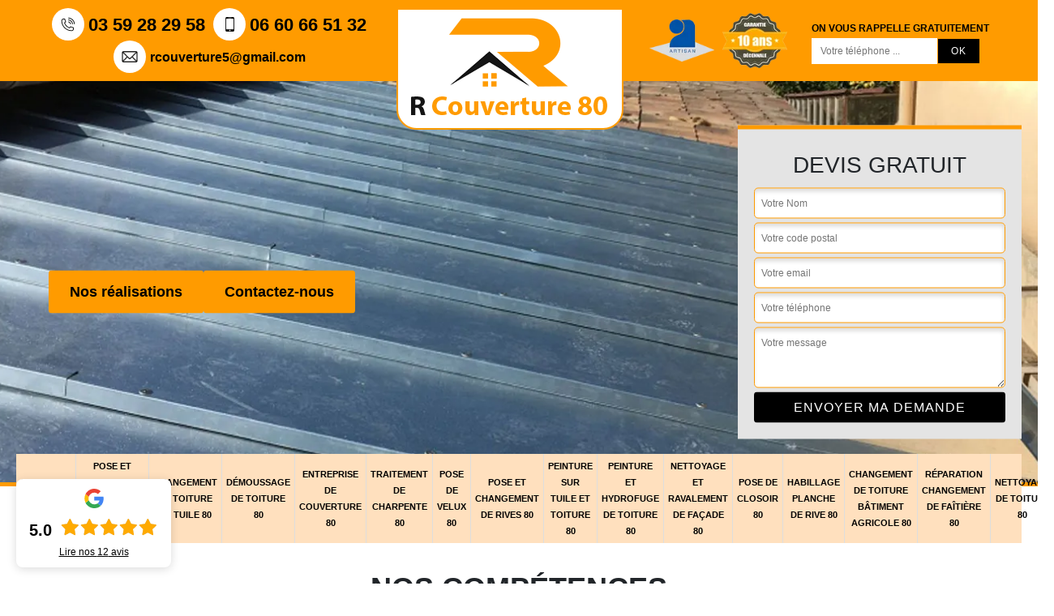

--- FILE ---
content_type: text/html; charset=UTF-8
request_url: https://www.couvreur-peintre-80.fr/artisan-couvreur-zingueur-eclusier-vaux-80340
body_size: 6022
content:
<!DOCTYPE html>
<html dir="ltr" lang="fr-FR">
<head>
		<meta charset="UTF-8" />
    <meta name=viewport content="width=device-width, initial-scale=1.0, minimum-scale=1.0 maximum-scale=1.0">
    <meta http-equiv="content-type" content="text/html; charset=UTF-8" >
    <title>Artisan couvreur zingueur à Eclusier Vaux tel: 03.59.28.29.58</title>
        <meta name="description" content="Couvreur zingueur professionnel à Eclusier Vaux 80340, R couverture est parfaitement qualifié pour effectuer une vérification, un remplacement de vos éléments de zingueries. Propose un tarif pas cher pour ce faire">        <link rel="canonical" href="https://www.couvreur-peintre-80.fr/artisan-couvreur-zingueur-eclusier-vaux-80340" />    <link rel="shortcut icon" href="/skins/default/images/p/favicon.ico" type="image/x-icon">
	<link rel="icon" href="/skins/default/images/p/favicon.ico" type="image/x-icon"> 
    <link href="/skins/default/css/style.css?v=20250918" rel="stylesheet" type="text/css"/>
    <link rel="preconnect" href="https://www.googletagmanager.com">
<link rel="preconnect" href="https://nominatim.openstreetmap.org">    
<script type="application/ld+json">{
    "@context": "http://schema.org",
    "@type": "LocalBusiness",
    "name": "R Couverture 80 couvreur r\u00e9paration fuites nettoyage de toiture d\u00e9pannage couverture zinguerie Abbeville Amiens",
    "url": "https://www.couvreur-peintre-80.fr",
    "telephone": "03 59 28 29 58",
    "mobile": "06 60 66 51 32",
    "email": "rcouverture5@gmail.com",
    "address": {
        "@type": "PostalAddress",
        "streetAddress": "80132 Vauchelles Les Quesnoy",
        "addressLocality": null,
        "postalCode": "",
        "addressCountry": "FR"
    },
    "aggregateRating": {
        "@type": "AggregateRating",
        "ratingValue": "5",
        "ratingCount": "12"
    }
}</script></head>
<body class="Desktop ville">
    
    <header class="header-container"><div class="container"><div class="header-top"><div class="tel-block"><a href="tel:0359282958"><i class="icon icon-phone"></i> 03 59 28 29 58</a><a href="tel:0660665132"><i class="icon icon-mobile"></i>06 60 66 51 32</a><a href="mailto:rcouverture5@gmail.com"><i class="icon icon-mail"></i>rcouverture5@gmail.com</a></div><a href="/" title="logo-couvreur-80-r-couverture" class="logo-header"><img loading="lazy" src="/skins/default/images/p/Logo-r-couverture.png" alt="couvreur-r-couverture"></a><div class="rightBlock"><div class="logoExt"><img loading="lazy" src="/skins/default/images/img/logo_artisan.webp" alt="Artisan" style="width: 80px;"><img loading="lazy" src="/skins/default/images/img/garanti-10ans.webp" alt="Garantie decennale" style="width: 80px;"></div><div class="rappel-block"><strong>On vous rappelle gratuitement</strong><form action="/message.php" method="post" id="rappel_immediat"><input type="text" name="mail" id="mail2" value=""><input type="hidden" name="type" value="rappel"><input type="text" name="numtel" required="" placeholder="Votre téléphone ..." class="form-input"><input type="submit" name="OK" value="OK" class=" btn btn-submit"></form></div></div></div></div></header><div class="homeslider"><div class="sliderImg" style="background-image: url(/skins/default/images/p/couvreur-zingueur-80.webp);"></div><div class="container"><div class="captionSlider"><div class="leftText"><div class="btn-header"><a href="/realisations" class="btn btn-rea">Nos réalisations</a><a href="/contact" class="btn btn-rea">Contactez-nous</a></div></div><div class="rightText"><div class="Devisgratuit"><span>Devis gratuit</span><form action="/message.php" method="post" id="FormDevis"><input type="text" name="mail" id="mail" value=""><input type="text" name="nom" required="" class="form-input" placeholder="Votre Nom"><input type="text" name="code_postal" required="" class="form-input" placeholder="Votre code postal"><input type="text" name="email" required="" class="form-input" placeholder="Votre email"><input type="text" name="telephone" required="" class="form-input" placeholder="Votre téléphone"><textarea name="message" required="" class="form-input" placeholder="Votre message"></textarea><input type="submit" value="Envoyer ma demande" class="btn btn-submit"></form></div></div></div></div></div><div class="navigation"><div class="container"><nav class="nav"><ul class="nav-list"><li class="nav-item"><a href="/">Couvreur zingueur 80</a></li><li class="nav-item"><a href="entreprise-pose-changement-gouttiere-somme-80">Pose et changement de gouttières 80</a></li><li class="nav-item"><a href="entreprise-changement-toiture-tuile-somme-80">Changement de toiture et tuile 80</a></li><li class="nav-item"><a href="entreprise-demoussage-toiture-somme-80">Démoussage de toiture 80</a></li><li class="nav-item"><a href="entreprise-couverture-somme-80">Entreprise de couverture 80</a></li><li class="nav-item"><a href="entreprise-traitement-charpente-somme-80">Traitement de charpente 80</a></li><li class="nav-item"><a href="entreprise-pose-velux-somme-80">Pose de velux 80</a></li><li class="nav-item"><a href="entreprise-pose-changement-rives-somme-80">Pose et changement de rives 80</a></li><li class="nav-item"><a href="entreprise-peinture-tuile-toiture-somme-80">Peinture sur tuile et toiture 80</a></li><li class="nav-item"><a href="entreprise-peinture-hydrofuge-toiture-somme-80">Peinture et hydrofuge de toiture 80</a></li><li class="nav-item"><a href="entreprise-nettoyage-ravalement-facade-somme-80">Nettoyage et ravalement de façade 80</a></li><li class="nav-item"><a href="entreprise-pose-closoir-somme-80">Pose de closoir 80</a></li><li class="nav-item"><a href="entreprise-habillage-planche-rive-somme-80">Habillage planche de rive 80</a></li><li class="nav-item"><a href="entreprise-changement-toiture-batiment-agricole-somme-80">Changement de toiture bâtiment agricole 80</a></li><li class="nav-item"><a href="entreprise-reparation-changement-faitiere-somme-80">Réparation changement de faîtière 80</a></li><li class="nav-item"><a href="entreprise-nettoyage-toiture-somme-80">Nettoyage de toiture 80</a></li></ul></nav></div></div>
    <div class="Contenu"><div class="section-cat"><div class="container"><div class="titre-cat"><div class="titre-item-cat"><span class="h2">Nos compétences</span></div></div><ul class="categories"><li class="cat-item "><a href="/"><img loading="lazy" src="/skins/default/images/p/cat-couvreur-zingueur-r-couverture.webp" alt="couvreur-zingueur-80" /><span>Couvreur zingueur 80</span></a></li><li class="cat-item "><a href="entreprise-pose-changement-gouttiere-somme-80"><img loading="lazy" src="/skins/default/images/p/cat-pose-changement-de-gouttieres-r-couverture.webp" alt="pose-et-changement-de-gouttieres-80" /><span>Pose et changement de gouttières 80</span></a></li><li class="cat-item "><a href="entreprise-changement-toiture-tuile-somme-80"><img loading="lazy" src="/skins/default/images/p/cat-changement-de-toiture-et-tuile-r-couverture.webp" alt="changement-de-toiture-et-tuile-80" /><span>Changement de toiture et tuile 80</span></a></li><li class="cat-item "><a href="entreprise-demoussage-toiture-somme-80"><img loading="lazy" src="/skins/default/images/p/cat-demoussage-de-toiture-r-couverture.webp" alt="demoussage-de-toiture-80" /><span>Démoussage de toiture 80</span></a></li><li class="cat-item "><a href="entreprise-couverture-somme-80"><img loading="lazy" src="/skins/default/images/p/cat-entreprise-de-couverture-r-couverture.webp" alt="entreprise-de-couverture-80" /><span>Entreprise de couverture 80</span></a></li><li class="cat-item "><a href="entreprise-traitement-charpente-somme-80"><img loading="lazy" src="/skins/default/images/p/cat-traitement-de-charpente-r-couverture.webp" alt="traitement-de-charpente-80" /><span>Traitement de charpente 80</span></a></li><li class="cat-item "><a href="entreprise-pose-velux-somme-80"><img loading="lazy" src="/skins/default/images/p/cat-pose-de-velux-r-couverture.webp" alt="pose-de-velux-80" /><span>Pose de velux 80</span></a></li><li class="cat-item "><a href="entreprise-pose-changement-rives-somme-80"><img loading="lazy" src="/skins/default/images/p/cat-pose-et-changement-de-rives-r-couverture.webp" alt="pose-et-changement-de-rives-80" /><span>Pose et changement de rives 80</span></a></li><li class="cat-item "><a href="entreprise-peinture-tuile-toiture-somme-80"><img loading="lazy" src="/skins/default/images/p/cat-peinture-sur-tuile-et-toiture-r-couverture.webp" alt="peinture-sur-tuile-et-toiture-80" /><span>Peinture sur tuile et toiture 80</span></a></li><li class="cat-item "><a href="entreprise-peinture-hydrofuge-toiture-somme-80"><img loading="lazy" src="/skins/default/images/p/cat-peinture-et-hydrofuge-de-toiture-r-couverture.webp" alt="peinture-et-hydrofuge-de-toiture-80" /><span>Peinture et hydrofuge de toiture 80</span></a></li><li class="cat-item "><a href="entreprise-nettoyage-ravalement-facade-somme-80"><img loading="lazy" src="/skins/default/images/p/cat-nettoyage-et-ravalement-de-facade-r-couverture.webp" alt="nettoyage-et-ravalement-de-facade-80" /><span>Nettoyage et ravalement de façade 80</span></a></li><li class="cat-item "><a href="entreprise-pose-closoir-somme-80"><img loading="lazy" src="/skins/default/images/p/cat-pose-de-closoir-r-couverture.webp" alt="pose-de-closoir-80" /><span>Pose de closoir 80</span></a></li><li class="cat-item "><a href="entreprise-habillage-planche-rive-somme-80"><img loading="lazy" src="/skins/default/images/p/cat-habillage-planche-de-rive-r-couverture.webp" alt="habillage-planche-de-rive-80" /><span>Habillage planche de rive 80</span></a></li><li class="cat-item "><a href="entreprise-changement-toiture-batiment-agricole-somme-80"><img loading="lazy" src="/skins/default/images/p/cat-changement-de-toiture-batiment-agricole-r-couverture.webp" alt="changement-de-toiture-batiment-agricole-80" /><span>Changement de toiture bâtiment agricole 80</span></a></li><li class="cat-item "><a href="entreprise-reparation-changement-faitiere-somme-80"><img loading="lazy" src="/skins/default/images/p/cat-reparation-changement-de-faitiere-r-couverture.webp" alt="reparation-changement-de-faitiere-80" /><span>Réparation changement de faîtière 80</span></a></li><li class="cat-item "><a href="entreprise-nettoyage-toiture-somme-80"><img loading="lazy" src="/skins/default/images/p/cat-nettoyage-de-toiture-r-couverture.webp" alt="nettoyage-de-toiture-80" /><span>Nettoyage de toiture 80</span></a></li></ul></div></div><div class="container"><div class="corps"><div class="row"><div class="col-12"><div class="mainleft"><h1>Artisan couvreur zingueur Eclusier Vaux 80340</h1><div class="Block Block0"><div class="ImgLeft" style="background-image: url(/photos/4898069-couvreur-zingueur-r-couverture-10.jpg);"></div><div class="bloc-une"><h2>Entreprise de couvreur zingueur Eclusier Vaux</h2><p>R couverture est une entreprise de couvreur zingueur, professionnelle et experte en travaux de zinguerie. Nous travaillons pour la pose, l’entretien et le changement de gouttière et également pour la prévention ainsi que la réparation d’étanchéité de toiture. Quel que soit la complexité des travaux à faire, nous tenons à vous informer que nous sommes là, prêts à tout faire pour obtenir votre satisfaction. Le coût de notre intervention est très raisonnable, comparable à la qualité de notre service.  Nous sommes situés à l’adresse suivante : Eclusier Vaux 80340.
</p></div></div><div class="Block Block1"><div class="ImgFull" style="background-image: url(/photos/4898069-couvreur-zingueur-r-couverture-1.jpg);"></div><div class="bloc-une"><h2>Couvreur zingueur </h2><p>La saison de la pluie fait partie de climat dans la planète terre. Evidemment, nous ne pouvons pas la fuir. Les intempéries peuvent être très agressives pour la sécurité de résistance de notre habitat en cas d’absence de la meilleure performance de la toiture. Aussi bien pour la prévention ainsi que pour la curation de l’imperméabilité d’un toit, la demande d’intervention d’un couvreur zingueur reste une solution adéquate pour l’assurance du meilleur déroulement des travaux. Alors, faite le bon choix pour viser votre satisfaction en terme de performance de votre toiture.
</p></div></div><div class="Block Block2"><div class="ImgFull" style="background-image: url(/photos/4898069-couvreur-zingueur-r-couverture-2.jpg);"></div><div class="bloc-une"><h2>Tarif couvreur zingueur </h2><p>Même si la connaissance complète sur le prix d’intervention d’un couvreur zingueur est obtenue en effectuant la demande de devis, il est quand même une bonne idée de s’intéresser sur le tarif horaire de ce prestataire. Cela ne fait que de vous donner un cadrage chiffré sur le budget à prévoir pour la mise en œuvre de votre projet de zinguerie. Le tarif horaire de ce prestataire est situé entre 45 à 75 euros/heure de travail. Ce tarif est varié selon la complexité des travaux à faire. 
</p></div></div><div class="Block Block3"><div class="ImgFull" style="background-image: url(/photos/4898069-couvreur-zingueur-r-couverture-3.jpg);"></div><div class="bloc-une"><h2>Elaboration du devis d’un couvreur zingueur </h2><p>Savez-vous que le devis peut être utilisé comme un outil efficace pour connaitre la qualité de service d’un prestataire ? Pour le service d’un couvreur zingueur, cette théorie est entièrement confirmée. Et nous recommandons de ne pas négliger la demande de devis de votre projet avant de choisir votre prestataire. Sachez qu’une demande de devis menée auprès d’un couvreur zingueur est sans frais et sans engagement non plus. De la sorte, aucun obstacle ne peut vous empêcher de recevoir le devis de votre projet. 
</p></div></div><div class="Block Block4"><div class="ImgFull" style="background-image: url(/photos/4898069-couvreur-zingueur-r-couverture-4.jpg);"></div><div class="bloc-une"><h2>Réparation de zinc </h2><p>Le zinc est un matériel essentiel pour la toiture. C’est une pièce très utile pour la fabrication de la toiture et aussi pour la création de la gouttière. Le zinc est très réputé sur sa durabilité envers les agressions climatiques et également la pollution atmosphérique. Quand le zinc devient moins performant, la couverture de la maison est dangereuse. Son fonctionnement transforme doutant envers la perturbation climatique. Face à cette situation alarmante, le travail de réparation de zinc devrait être mise en route dans le meilleur délai possible.
</p></div></div><div class="Block Block5"><div class="ImgFull" style="background-image: url(/photos/4898069-couvreur-zingueur-r-couverture-5.jpg);"></div><div class="bloc-une"><h2>Prestations d’un couvreur zingueur à Eclusier Vaux 80340</h2><p>R couverture est un couvreur zingueur professionnel. Nous disposons une connaissance uniquement professionnelle pour les travaux d’étanchéisation d’une toiture. Que ce soit une toiture neuve ou une toiture à l’ancienne, vous pouvez compter sur notre capacité professionnelle. La qualité de notre intervention est très fiable. Cela est grâce au respect de notre éthique qui consiste à livrer une prestation sécurisante aux clients afin de garantir leurs conforts quel que soit la perturbation climatique. Qu’attendez-vous de plus ? Clôturez votre décision et veuillez-nous choisir comme votre prestataire. 
</p></div></div><div class="Block Block6"><div class="ImgFull" style="background-image: url(/photos/4898069-couvreur-zingueur-r-couverture-6.jpg);"></div><div class="bloc-une"><h2>Couvreur zinguerie </h2><p>Le métier d’un couvreur en zinguerie ne peut pas exercer par tout le monde. C’est un travail qui exige une bonne capacité spécialisée et surtout, le respect de l’éthique en tant que professionnel. Logiquement, c’est la collaboration avec un prestataire qualifié comme un couvreur zingueur qui vous mène un résultat fiable lors de la mise en œuvre de votre projet des travaux de zinguerie. En effet, sécurisez le fonctionnement de votre toiture et visez sa longévité de performance grâce à votre bonne décision concernant le choix du prestataire. 
</p></div></div><div class="Block Block7"><div class="ImgFull" style="background-image: url(/photos/4898069-couvreur-zingueur-r-couverture-7.jpg);"></div><div class="bloc-une"><h2>Devis élaboré par un couvreur zingueur </h2><p>Même si vous devrez mettre en œuvre votre projet de zinguerie d’une manière urgente, pensez à ne pas négliger l’étape essentielle de votre projet. Il s’agit d’une demande de devis. L’explication de votre projet en identifiant vos objectifs ainsi que vos résultats attendus ne fait que de bien fondé la préparation de votre projet. Et sachez que cette démarche participe grandement sur l’atteinte de votre but. C’est le couvreur zingueur qui peut vous livrer un devis efficacement détaillé sur votre projet de zinguerie de toiture.
</p></div></div><div class="Block Block8"><div class="ImgFull" style="background-image: url(/photos/4898069-couvreur-zingueur-r-couverture-8.jpg);"></div><div class="bloc-une"><h2>Devis gratuit par un couvreur zingueur </h2><p>Spécifiquement, pour le projet de zinguerie, la demande de devis auprès d’un couvreur zingueur ne sera jamais une perte de temps. Au contraire, il s’agit de manière de bien utiliser son temps afin de garantir d’obtention d’un résultat fiable. Malgré le fait qu’un devis d’un couvreur zingueur est très fiable et respecte les détails de votre projet, un couvreur zingueur effectue encore ce service gratuitement et sans engagement aussi. Alors, n’ignorez pas cette démarche pour la sécurisation d’obtention du meilleur résultat de votre projet. 
</p></div></div><div class="Block Block9"><div class="ImgFull" style="background-image: url(/photos/4898069-couvreur-zingueur-r-couverture-9.jpg);"></div><div class="bloc-une"><h2>Couvreur zingueur</h2><p>Le service d’un couvreur zingueur est très important dans notre vie. C’est vrai que nous ne demandons pas quotidiennement son intervention, mais nous ne pouvons pas nier que l’absence de cette spécialité peut favoriser la dégradation de la qualité de fonctionnement d’une toiture. La prestation d’un couvreur zingueur reste essentielle aussi bien pour la toiture neuve comme la toiture à rénover. Pour la meilleure étanchéité de la couverture de votre maison, faite-vous appel à un couvreur zingueur pour la mise en œuvre de votre projet d’étanchéisation de toit.  
</p></div></div><div class="Block Block10"><div class="ImgFull" style="background-image: url(/photos/4898069-couvreur-zingueur-r-couverture-10.jpg);"></div><div class="bloc-une"><h2>Prix couvreur zingueur </h2><p>Le service offert par un couvreur zingueur est très fiable. Et cela est un lourd motif de concentrer le choix du prestataire par ce professionnel. Pour garantir la meilleure collaboration entre les deux parties, il est à la charge des clients d’assurer la suffisance des ressources nécessaires comme le financement et la disponibilité temporelle. Pour garantir la stabilité de votre ressource financière, pensez à questionner sur le prix des services d’un couvreur zingueur. Il est même praticable de comparer le prix des différents prestataires pour gagner une intervention moins chère. 
</p></div></div></div></div></div></div></div><div class="Services"><div class="container"><div class="mainleft Services"><b class="Titre">Autres services</b><div class="Liens"><a href="/entreprise-pose-changement-gouttiere-eclusier-vaux-80340">Pose et changement de gouttières Eclusier Vaux</a><a href="/entreprise-changement-toiture-tuile-eclusier-vaux-80340">Changement de toiture et tuile Eclusier Vaux</a><a href="/entreprise-demoussage-toiture-eclusier-vaux-80340">Démoussage de toiture Eclusier Vaux</a><a href="/entreprise-couverture-eclusier-vaux-80340">Entreprise de couverture Eclusier Vaux</a><a href="/entreprise-traitement-charpente-eclusier-vaux-80340">Traitement de charpente Eclusier Vaux</a><a href="/entreprise-pose-changement-rives-eclusier-vaux-80340">Pose et changement de rives Eclusier Vaux</a><a href="/entreprise-pose-velux-eclusier-vaux-80340">Pose de velux Eclusier Vaux</a><a href="/entreprise-peinture-hydrofuge-toiture-eclusier-vaux-80340">¨Peinture et hydrofuge de toiture Eclusier Vaux</a><a href="/entreprise-peinture-tuile-toiture-eclusier-vaux-80340">Peinture sur tuile et toiture Eclusier Vaux</a><a href="/entreprise-nettoyage-ravalement-facade-eclusier-vaux-80340">Nettoyage et ravalement de façade Eclusier Vaux</a><a href="/entreprise-pose-closoir-eclusier-vaux-80340">Pose de closoir Eclusier Vaux</a><a href="/entreprise-changement-toiture-batiment-agricole-eclusier-vaux-80340">Changement de toiture bâtiment agricole Eclusier Vaux</a><a href="/entreprise-habillage-planche-rive-eclusier-vaux-80340">Habillage planche de rive Eclusier Vaux</a><a href="/entreprise-reparation-changement-faitiere-eclusier-vaux-80340">Réparation changement de faîtière Eclusier Vaux</a><a href="/entreprise-nettoyage-toiture-eclusier-vaux-80340">Nettoyage de toiture Eclusier Vaux</a></div></div><div class="mainleft Services"><b class="Titre">Couvreur zingueur proche de Eclusier Vaux</b><div class="Liens"><a href="/artisan-couvreur-zingueur-suzanne-80340">Couvreur zingueur Suzanne</a><a href="/artisan-couvreur-zingueur-frise-80340">Couvreur zingueur Frise</a><a href="/artisan-couvreur-zingueur-cappy-80340">Couvreur zingueur Cappy</a><a href="/artisan-couvreur-zingueur-dompierre-becquincourt-80980">Couvreur zingueur Dompierre Becquincourt</a><a href="/artisan-couvreur-zingueur-curlu-80360">Couvreur zingueur Curlu</a><a href="/artisan-couvreur-zingueur-chuignes-80340">Couvreur zingueur Chuignes</a><a href="/artisan-couvreur-zingueur-feuilleres-80200">Couvreur zingueur Feuilleres</a><a href="/artisan-couvreur-zingueur-maricourt-80360">Couvreur zingueur Maricourt</a><a href="/artisan-couvreur-zingueur-fontaine-les-cappy-80340">Couvreur zingueur Fontaine Les Cappy</a><a href="/artisan-couvreur-zingueur-hem-monacu-80360">Couvreur zingueur Hem Monacu</a><a href="/artisan-couvreur-zingueur-herbecourt-80200">Couvreur zingueur Herbecourt</a><a href="/artisan-couvreur-zingueur-la-neuville-les-bray-80340">Couvreur zingueur La Neuville Les Bray</a></div></div><div class="mainleft Services"><b class="Titre">Dernières villes visitées</b><div class="Liens"><a href="/artisan-couvreur-zingueur-authuille-80300">Couvreur zingueur Authuille</a><a href="/artisan-couvreur-zingueur-toeufles-80870">Couvreur zingueur Toeufles</a><a href="/artisan-couvreur-zingueur-mailly-maillet-80560">Couvreur zingueur Mailly Maillet</a><a href="/artisan-couvreur-zingueur-quevauvillers-80710">Couvreur zingueur Quevauvillers</a><a href="/artisan-couvreur-zingueur-thezy-glimont-80110">Couvreur zingueur Thezy Glimont</a><a href="/artisan-couvreur-zingueur-yzengremer-80520">Couvreur zingueur Yzengremer</a><a href="/artisan-couvreur-zingueur-moyencourt-les-poix-80290">Couvreur zingueur Moyencourt Les Poix</a><a href="/artisan-couvreur-zingueur-warvillers-80170">Couvreur zingueur Warvillers</a><a href="/artisan-couvreur-zingueur-long-80510">Couvreur zingueur Long</a><a href="/artisan-couvreur-zingueur-arvillers-80910">Couvreur zingueur Arvillers</a><a href="/artisan-couvreur-zingueur-tincourt-boucly-80240">Couvreur zingueur Tincourt Boucly</a><a href="/artisan-couvreur-zingueur-avesnes-chaussoy-80140">Couvreur zingueur Avesnes Chaussoy</a></div></div></div></div></div>
    <footer id="footer"><div class="container"><div class="text-center footer-lo"><a href="/" title="logo-couvreur-80-r-couverture" class="logo"><img loading="lazy" src="/skins/default/images/p/Logo-r-couverture.png" alt="couvreur-r-couverture"/></a><p class="adresse">80132 Vauchelles Les Quesnoy</p><p class="tel"> <span><a href="tel:0359282958"><i class="icon icon-phone"></i> 03 59 28 29 58</a></span>/ <span><a href="tel:0660665132"><i class="icon icon-mobile"></i>06 60 66 51 32</a></span></p></div><p class="copyright">©2025 -2026 Tout droit réservé -  <a href="/mentions-legales" title="Mentions légales">Mentions légales</a></p></div></footer>
</body>

<script src="/js/jquery-3.6.0.min.js"></script>  
    <script src="/js/scripts.js"></script>
<script src="skins/default/js/slick.min.js"></script>


<script type="text/javascript">		
		var Support = 'Desktop';
		$(document).ready(function(){
		// Js lancés une fois la page chargée
			
          initAnalytics('-_-');

        // Append the mobile icon nav 
        $('.nav-item').has('ul').prepend('<span class="nav-click"><i class="nav-arrow"></i></span>');
        $('.nav-mobile').click(function(){
            $('.nav-list').toggle();
        });
        $('.nav-list').on('click', '.nav-click', function(){
            $(this).siblings('.nav-submenu').toggle();
            $(this).children('.nav-arrow').toggleClass('nav-rotate');
            
        });

        $('.Reaslide').slick({
          arrows:false,
          speed:1000,
          autoplay: true,
          autoplaySpeed: 3000,
          pauseOnHover:false,
        });
		});
	</script>
</html>
